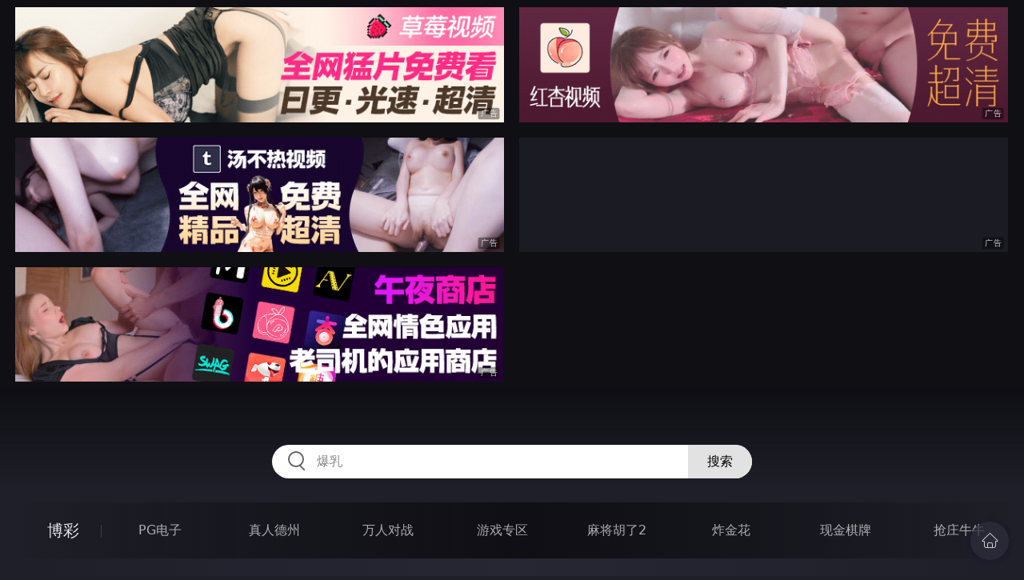

--- FILE ---
content_type: text/html
request_url: http://678jin.com/htm/2021/5/17/yazhouxingai/507706.html
body_size: 10016
content:
<!DOCTYPE html>
<html lang="zh-CN">
<head>
    <meta charset="utf-8">
    <meta http-equiv="Content-type" name="viewport" content="initial-scale=1.0, maximum-scale=1.0, user-scalable=no, width=device-width" />
	<meta name="keywords" content="相楽いろは,满足度满点中出新人ソープ DX,欧美吧,欧美成人,做爱电影视频,夫妻做爱技巧房事,性生活心得,性爱姿势,做爱指导,性心理教育,做爱心得,做爱视频,做爱姿势,做爱宝典" />
	<meta name="description" content="满足度满点中出新人ソープ DX,欧美吧,欧美成人,做爱电影视频,夫妻做爱技巧房事,性生活心得,性爱姿势,做爱指导,性心理教育,做爱心得,做爱视频,做爱姿势,做爱宝典" />
	<title>满足度满点中出新人ソープ DX  - 欧美吧</title>
	<link rel="stylesheet" href="/static/css/style.css" />
</head>
<body ontouchstart>
<div id="topBox"></div>
<div id="header"></div>
<div class="wrap">
	<div class="menu clearfix">
		<dl>
			<dt><a href="/shipin/index.html">视频</a></dt>
			<dd><a href="/yazhouav/index.html">亚洲ＡＶ</a></dd>
			<dd><a href="/zipaitoupai/index.html">自拍偷拍</a></dd>
			<dd><a href="/oumeiav/index.html">欧美ＡＶ</a></dd>
			<dd><a href="/3ddonghua/index.html">３Ｄ动画</a></dd>
			<dd><a href="/shunvrenqi/index.html">熟女人妻</a></dd>
			<dd><a href="/siwazhifu/index.html">丝袜制服</a></dd>
			<dd><a href="/zhubozhibo/index.html">主播直播</a></dd>
			<dd><a href="/smlinglei/index.html">ＳＭ另类</a></dd>
		</dl>
		<dl>
			<dt><a href="/dianying/index.html">电影</a></dt>
			<dd><a href="/yazhouxingai/index.html">亚洲性爱</a></dd>
			<dd><a href="/toupaizipai/index.html">偷拍自拍</a></dd>
			<dd><a href="/chengrenkatong/index.html">成人卡通</a></dd>
			<dd><a href="/oumeixingai/index.html">欧美性爱</a></dd>
			<dd><a href="/zhifusiwa/index.html">制服丝袜</a></dd>
			<dd><a href="/sanjijingdian/index.html">经典三级</a></dd>
			<dd><a href="/luanlunshunv/index.html">乱伦熟女</a></dd>
			<dd><a href="/lingleibiantai/index.html">另类变态</a></dd>
		</dl>
		<dl>
			<dt><a href="/tupian/index.html">图片</a></dt>
			<dd><a href="/toukuizipai/index.html">偷窥自拍</a></dd>
			<dd><a href="/yazhousetu/index.html">亚洲色图</a></dd>
			<dd><a href="/oumeisetu/index.html">欧美色图</a></dd>
			<dd><a href="/dongmantupian/index.html">动漫图片</a></dd>
			<dd><a href="/meituisiwa/index.html">美腿丝袜</a></dd>
			<dd><a href="/qingchunweimei/index.html">清纯唯美</a></dd>
			<dd><a href="/shunvtuqu/index.html">熟女图区</a></dd>
			<dd><a href="/lingleitupian/index.html">另类图片</a></dd>
		</dl>
		<dl>
			<dt><a href="/xiaoshuo/index.html">小说</a></dt>
			<dd><a href="/doushijiqing/index.html">都市激情</a></dd>
			<dd><a href="/jiatingluanlun/index.html">家庭乱伦</a></dd>
			<dd><a href="/renqinvyou/index.html">人妻女友</a></dd>
			<dd><a href="/wuxiagudian/index.html">武侠古典</a></dd>
			<dd><a href="/miqingxiaoyuan/index.html">迷情校园</a></dd>
			<dd><a href="/lingleixiaoshuo/index.html">另类小说</a></dd>
			<dd><a href="/huangsexiaohua/index.html">黄色笑话</a></dd>
			<dd><a href="/xingaijiqiao/index.html">性爱技巧</a></dd>
		</dl>
		<div id="subMenuBox"></div>
	</div>
</div>
<div id="midBox"></div>
<div class="wrap">
	<div class="main">
		<h1>满足度满点中出新人ソープ DX</h1>
		<div class="content clearfix">
					<script src="/js/plt.js"></script>
			<div class="player">
				<div class="player-wrap">
					<div class="player-box">
						<div id="player" style="width:100%;height:100%;"></div>
					</div>
				</div>
			</div>
			<ul><li><a href=/movie/2021/5/17/yazhouxingai/515380.html target=_blank>第1集</a></li></ul>
			<ul><li><a href=http://445mei.com target=_blank>ABP-063 中出 美乳 情趣内衣 美尻</a></li></ul>
		</div>
	</div>

</div>
<div class="wrap">
	<div class="mod play-list">
		<div class="title"><h3>猜你喜欢看的电影</h3></div>
		<div class="row col5 clearfix">
 
			<dl>
				<dt><a href="/htm/2023/3/24/yazhouxingai/571473.html" title="自带想干ＡＶ之事目录的爽朗短发美少女" target="_blank"><img class="nature" src="/static/images/loading.svg" data-original="/pic/0324/h116321985439929c.jpg" alt="自带想干ＡＶ之事目录的爽朗短发美少女" /><i>2023年03月24日</i></a></dt>
				<dd><a href="/htm/2023/3/24/yazhouxingai/571473.html"" title="自带想干ＡＶ之事目录的爽朗短发美少女" target="_blank"><h3>自带想干ＡＶ之事目录的爽朗短发美少女</h3></a></dd>
			</dl>
 
			<dl>
				<dt><a href="/htm/2020/9/1/yazhouxingai/475306.html" title="犯れ待ちの人妻" target="_blank"><img class="nature" src="/static/images/loading.svg" data-original="/pic/0901/e04854954381334.jpg" alt="犯れ待ちの人妻" /><i>2020年09月01日</i></a></dt>
				<dd><a href="/htm/2020/9/1/yazhouxingai/475306.html"" title="犯れ待ちの人妻" target="_blank"><h3>犯れ待ちの人妻</h3></a></dd>
			</dl>
 
			<dl>
				<dt><a href="/htm/2021/5/2/chengrenkatong/505378.html" title="First Love 真琴" target="_blank"><img class="nature" src="/static/images/loading.svg" data-original="/pic/0502/f41514832178573181.jpg" alt="First Love 真琴" /><i>2021年05月02日</i></a></dt>
				<dd><a href="/htm/2021/5/2/chengrenkatong/505378.html"" title="First Love 真琴" target="_blank"><h3>First Love 真琴</h3></a></dd>
			</dl>
 
			<dl>
				<dt><a href="/htm/2020/7/24/toupaizipai/472033.html" title="女优面试员与白丝诱惑素人的做爱实测" target="_blank"><img class="nature" src="/static/images/loading.svg" data-original="/pic/0724/e94320832104327b.jpg" alt="女优面试员与白丝诱惑素人的做爱实测" /><i>2020年07月24日</i></a></dt>
				<dd><a href="/htm/2020/7/24/toupaizipai/472033.html"" title="女优面试员与白丝诱惑素人的做爱实测" target="_blank"><h3>女优面试员与白丝诱惑素人的做爱实测</h3></a></dd>
			</dl>
 
			<dl>
				<dt><a href="/htm/2023/5/20/zhifusiwa/578023.html" title="丰满CA人妻的羞耻新人训练 滑溜滑溜丝袜绝顶SEX" target="_blank"><img class="nature" src="/static/images/loading.svg" data-original="/pic/0520/h243321995439923l.jpg" alt="丰满CA人妻的羞耻新人训练 滑溜滑溜丝袜绝顶SEX" /><i>2023年05月20日</i></a></dt>
				<dd><a href="/htm/2023/5/20/zhifusiwa/578023.html"" title="丰满CA人妻的羞耻新人训练 滑溜滑溜丝袜绝顶SEX" target="_blank"><h3>丰满CA人妻的羞耻新人训练 滑溜滑溜丝袜绝顶SEX</h3></a></dd>
			</dl>
 
			<dl>
				<dt><a href="/htm/2022/6/14/toupaizipai/546600.html" title="医生 请救救我的懒叫 用巨棒说服女医帮我免教召" target="_blank"><img class="nature" src="/static/images/loading.svg" data-original="/pic/0614/g4321995437973723929f.jpg" alt="医生 请救救我的懒叫 用巨棒说服女医帮我免教召" /><i>2022年06月14日</i></a></dt>
				<dd><a href="/htm/2022/6/14/toupaizipai/546600.html"" title="医生 请救救我的懒叫 用巨棒说服女医帮我免教召" target="_blank"><h3>医生 请救救我的懒叫 用巨棒说服女医帮我免教召</h3></a></dd>
			</dl>
 
			<dl>
				<dt><a href="/htm/2022/5/14/yazhouxingai/543825.html" title="在下体装了跳蛋的女人 今天跟她在繁华街色色约会" target="_blank"><img class="nature" src="/static/images/loading.svg" data-original="/pic/0514/g1693218543892932839d.jpg" alt="在下体装了跳蛋的女人 今天跟她在繁华街色色约会" /><i>2022年05月14日</i></a></dt>
				<dd><a href="/htm/2022/5/14/yazhouxingai/543825.html"" title="在下体装了跳蛋的女人 今天跟她在繁华街色色约会" target="_blank"><h3>在下体装了跳蛋的女人 今天跟她在繁华街色色约会</h3></a></dd>
			</dl>
 
			<dl>
				<dt><a href="/htm/2022/7/15/oumeixingai/549228.html" title="Double Penetration Fixation 3" target="_blank"><img class="nature" src="/static/images/loading.svg" data-original="/pic/0715/g463599232184783288.jpg" alt="Double Penetration Fixation 3" /><i>2022年07月15日</i></a></dt>
				<dd><a href="/htm/2022/7/15/oumeixingai/549228.html"" title="Double Penetration Fixation 3" target="_blank"><h3>Double Penetration Fixation 3</h3></a></dd>
			</dl>
 
			<dl>
				<dt><a href="/htm/2021/6/22/oumeixingai/512953.html" title="Watching My Girlfriend 5" target="_blank"><img class="nature" src="/static/images/loading.svg" data-original="/pic/0622/f43485223218548373.jpg" alt="Watching My Girlfriend 5" /><i>2021年06月22日</i></a></dt>
				<dd><a href="/htm/2021/6/22/oumeixingai/512953.html"" title="Watching My Girlfriend 5" target="_blank"><h3>Watching My Girlfriend 5</h3></a></dd>
			</dl>
 
			<dl>
				<dt><a href="/htm/2020/9/25/zhifusiwa/477404.html" title="G罩杯巨乳RQ桜空もも 甜蜜的诱惑" target="_blank"><img class="nature" src="/static/images/loading.svg" data-original="/pic/0925/e0615438932185.jpg" alt="G罩杯巨乳RQ桜空もも 甜蜜的诱惑" /><i>2020年09月25日</i></a></dt>
				<dd><a href="/htm/2020/9/25/zhifusiwa/477404.html"" title="G罩杯巨乳RQ桜空もも 甜蜜的诱惑" target="_blank"><h3>G罩杯巨乳RQ桜空もも 甜蜜的诱惑</h3></a></dd>
			</dl>

		</div>
	</div>
</div>
<div id="btmBox"></div>
<script src="/static/js/common.js"></script>
<script src="/static/js/base.js"></script>
<script>var playUrl="https://m1.m3u8111222333.com/F0517/p063/p063.m3u8";var posterImg="/pic/0517/f063432858437483c.jpg";</script>
<script src="https://cdn.jsdelivr.net/gh/fplayer/static/fplayer.min.js"></script>
<script src="https://cdn.jsdelivr.net/gh/fplayer/static/md5.js"></script>
<script src="/static/js/player.js"></script>
<div style="display:none;"><script type="text/javascript" src="/js/tongji.js"></script></div>
</body>
</html>